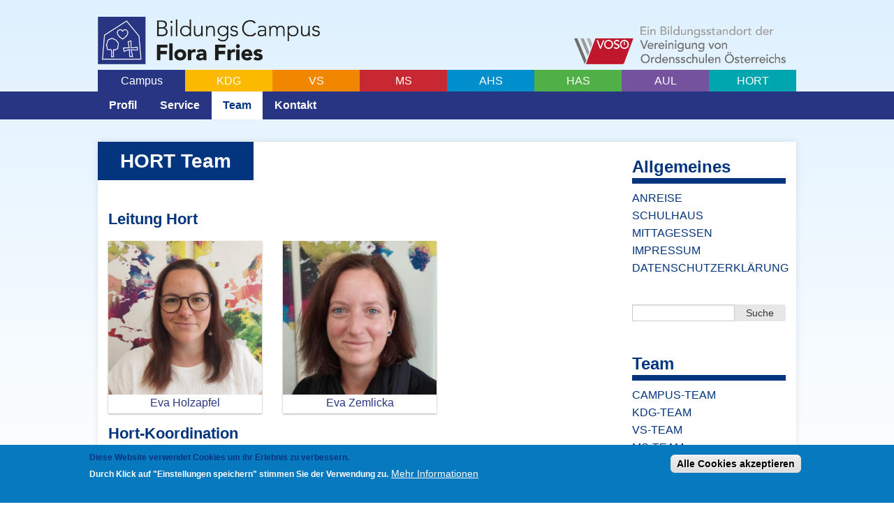

--- FILE ---
content_type: text/html; charset=utf-8
request_url: https://bcfries.at/team-hort
body_size: 9235
content:
<!DOCTYPE html>
<!-- Sorry no IE7 support! -->
<!-- @see http://foundation.zurb.com/docs/index.html#basicHTMLMarkup -->

<!--[if IE 8]><html class="no-js lt-ie9" lang="de" dir="ltr"> <![endif]-->
<!--[if gt IE 8]><!--> <html class="no-js" lang="de" dir="ltr"> <!--<![endif]-->
<head>
  <meta charset="utf-8" />
<meta name="Generator" content="Drupal 7 (http://drupal.org)" />
<link rel="shortcut icon" href="https://bcfries.at/sites/default/files/logo_frg.png" />
<meta name="viewport" content="width=device-width, initial-scale=1.0" />
<meta http-equiv="ImageToolbar" content="false" />
  <title>HORT Team | Leitung Schulzentrum</title>
  <link rel="stylesheet" href="https://bcfries.at/sites/default/files/css/css_kShW4RPmRstZ3SpIC-ZvVGNFVAi0WEMuCnI0ZkYIaFw.css" />
<link rel="stylesheet" href="https://bcfries.at/sites/default/files/css/css_bQlH-jfAMjbVeQu2J67dLtHey_AxkF2j4KsluzBxGfY.css" />
<link rel="stylesheet" href="https://bcfries.at/sites/default/files/css/css_D3H_ioKDDAl8d3Iv7kaiygs3totOfLF5H0PBfJP-JZM.css" />
<style>#sliding-popup.sliding-popup-bottom,#sliding-popup.sliding-popup-bottom .eu-cookie-withdraw-banner,.eu-cookie-withdraw-tab{background:#0779bf;}#sliding-popup.sliding-popup-bottom.eu-cookie-withdraw-wrapper{background:transparent}#sliding-popup .popup-content #popup-text h1,#sliding-popup .popup-content #popup-text h2,#sliding-popup .popup-content #popup-text h3,#sliding-popup .popup-content #popup-text p,#sliding-popup label,#sliding-popup div,.eu-cookie-compliance-secondary-button,.eu-cookie-withdraw-tab{color:#fff !important;}.eu-cookie-withdraw-tab{border-color:#fff;}.eu-cookie-compliance-more-button{color:#fff !important;}
</style>
<link rel="stylesheet" href="https://bcfries.at/sites/default/files/css/css_rhS3CYGZvEhceMqXx5yDQnrkwgbnw-amjAUQdKyiM78.css" />
  <script src="https://bcfries.at/sites/all/modules/jquery_update/replace/jquery/1.12/jquery.js?v=1.12.4"></script>
<script src="https://bcfries.at/misc/jquery-extend-3.4.0.js?v=1.12.4"></script>
<script src="https://bcfries.at/misc/jquery-html-prefilter-3.5.0-backport.js?v=1.12.4"></script>
<script src="https://bcfries.at/misc/jquery.once.js?v=1.2"></script>
<script src="https://bcfries.at/misc/drupal.js?svf8x7"></script>
<script src="https://bcfries.at/sites/all/modules/jquery_update/js/jquery_browser.js?v=0.0.1"></script>
<script src="https://bcfries.at/sites/all/modules/eu_cookie_compliance/js/jquery.cookie-1.4.1.min.js?v=1.4.1"></script>
<script src="https://bcfries.at/sites/all/modules/spamspan/spamspan.js?svf8x7"></script>
<script src="https://bcfries.at/sites/default/files/languages/de_gByBE_YPSffNwN3KBoTH8YBX27Dd5LPwBvk7YGN1kms.js?svf8x7"></script>
<script src="https://bcfries.at/sites/all/modules/stickynav/js/stickynav.js?svf8x7"></script>
<script src="https://bcfries.at/sites/all/modules/custom/wsstuff/js/pdfblank.js?svf8x7"></script>
<script src="https://bcfries.at/sites/all/modules/google_analytics/googleanalytics.js?svf8x7"></script>
<script>(function(i,s,o,g,r,a,m){i["GoogleAnalyticsObject"]=r;i[r]=i[r]||function(){(i[r].q=i[r].q||[]).push(arguments)},i[r].l=1*new Date();a=s.createElement(o),m=s.getElementsByTagName(o)[0];a.async=1;a.src=g;m.parentNode.insertBefore(a,m)})(window,document,"script","https://www.google-analytics.com/analytics.js","ga");ga("create", "UA-88710532-1", {"cookieDomain":"auto"});ga("set", "anonymizeIp", true);ga("send", "pageview");</script>
<script src="https://bcfries.at/sites/all/libraries/superfish/sfsmallscreen.js?svf8x7"></script>
<script src="https://bcfries.at/sites/all/libraries/superfish/supposition.js?svf8x7"></script>
<script src="https://bcfries.at/sites/all/libraries/superfish/superfish.js?svf8x7"></script>
<script src="https://bcfries.at/sites/all/libraries/superfish/supersubs.js?svf8x7"></script>
<script src="https://bcfries.at/sites/all/modules/superfish/superfish.js?svf8x7"></script>
<script src="https://bcfries.at/sites/all/themes/zurb_foundation/js/vendor/modernizr.js?svf8x7"></script>
<script src="https://bcfries.at/sites/all/themes/friesgasse/js/foundation.min.js?svf8x7"></script>
<script src="https://bcfries.at/sites/all/themes/friesgasse/js/app.min.js?svf8x7"></script>
<script src="https://bcfries.at/sites/all/themes/friesgasse/js/_friesgasse.js?svf8x7"></script>
<script>jQuery.extend(Drupal.settings, {"basePath":"\/","pathPrefix":"","setHasJsCookie":0,"ajaxPageState":{"theme":"friesgasse","theme_token":"M3IhCYltyTaTVkJyTmbi2ezhuLwvoiJlFNLc0V7aqqE","js":{"0":1,"sites\/all\/modules\/eu_cookie_compliance\/js\/eu_cookie_compliance.js":1,"sites\/all\/modules\/jquery_update\/replace\/jquery\/1.12\/jquery.js":1,"misc\/jquery-extend-3.4.0.js":1,"misc\/jquery-html-prefilter-3.5.0-backport.js":1,"misc\/jquery.once.js":1,"misc\/drupal.js":1,"sites\/all\/modules\/jquery_update\/js\/jquery_browser.js":1,"sites\/all\/modules\/eu_cookie_compliance\/js\/jquery.cookie-1.4.1.min.js":1,"sites\/all\/modules\/spamspan\/spamspan.js":1,"public:\/\/languages\/de_gByBE_YPSffNwN3KBoTH8YBX27Dd5LPwBvk7YGN1kms.js":1,"sites\/all\/modules\/stickynav\/js\/stickynav.js":1,"sites\/all\/modules\/custom\/wsstuff\/js\/pdfblank.js":1,"sites\/all\/modules\/google_analytics\/googleanalytics.js":1,"1":1,"sites\/all\/libraries\/superfish\/sfsmallscreen.js":1,"sites\/all\/libraries\/superfish\/supposition.js":1,"sites\/all\/libraries\/superfish\/superfish.js":1,"sites\/all\/libraries\/superfish\/supersubs.js":1,"sites\/all\/modules\/superfish\/superfish.js":1,"sites\/all\/themes\/zurb_foundation\/js\/vendor\/modernizr.js":1,"sites\/all\/themes\/friesgasse\/js\/foundation.min.js":1,"sites\/all\/themes\/friesgasse\/js\/app.min.js":1,"sites\/all\/themes\/friesgasse\/js\/_friesgasse.js":1},"css":{"modules\/system\/system.base.css":1,"modules\/system\/system.messages.css":1,"modules\/system\/system.theme.css":1,"modules\/comment\/comment.css":1,"sites\/all\/modules\/date\/date_api\/date.css":1,"sites\/all\/modules\/date\/date_popup\/themes\/datepicker.1.7.css":1,"sites\/all\/modules\/domain\/domain_nav\/domain_nav.css":1,"modules\/field\/theme\/field.css":1,"modules\/node\/node.css":1,"modules\/search\/search.css":1,"sites\/all\/modules\/search_krumo\/search_krumo.css":1,"modules\/user\/user.css":1,"sites\/all\/modules\/views\/css\/views.css":1,"sites\/all\/modules\/ctools\/css\/ctools.css":1,"sites\/all\/modules\/panels\/css\/panels.css":1,"sites\/all\/modules\/stickynav\/css\/stickynav.css":1,"sites\/all\/modules\/eu_cookie_compliance\/css\/eu_cookie_compliance.css":1,"sites\/all\/libraries\/superfish\/css\/superfish.css":1,"sites\/all\/libraries\/superfish\/css\/superfish-smallscreen.css":1,"sites\/all\/libraries\/superfish\/style\/white.css":1,"0":1,"sites\/all\/themes\/friesgasse\/css\/normalize.css":1,"sites\/all\/themes\/friesgasse\/css\/foundation.min.css":1,"sites\/all\/themes\/friesgasse\/css\/friesgasse.css":1,"sites\/all\/themes\/friesgasse\/fonts\/fontastic\/styles.css":1,"sites\/all\/themes\/friesgasse\/css\/menu.css":1,"sites\/all\/themes\/friesgasse\/css\/typo.css":1,"sites\/all\/themes\/friesgasse\/css\/views.css":1,"sites\/all\/themes\/friesgasse\/css\/custom.css":1,"sites\/all\/themes\/friesgasse\/css\/blocks.css":1,"sites\/all\/themes\/friesgasse\/css\/forms.css":1,"sites\/all\/themes\/friesgasse\/css\/subdomains.css":1,"sites\/all\/themes\/friesgasse\/css\/responsive.css":1,"sites\/all\/themes\/friesgasse\/css\/structure.css":1,"sites\/all\/themes\/friesgasse\/css\/colors22.css":1}},"stickynav":{"selector":".l-header"},"eu_cookie_compliance":{"popup_enabled":1,"popup_agreed_enabled":0,"popup_hide_agreed":0,"popup_clicking_confirmation":false,"popup_scrolling_confirmation":false,"popup_html_info":"\u003Cdiv class=\u0022eu-cookie-compliance-banner eu-cookie-compliance-banner-info eu-cookie-compliance-banner--categories\u0022\u003E\n  \u003Cdiv class=\u0022popup-content info\u0022\u003E\n    \u003Cdiv id=\u0022popup-text\u0022\u003E\n      \u003Cdiv class=\u0022mb-3 popup-message\u0022\u003E\u003Cp\u003E\u003Cstrong\u003EDiese Website verwendet Cookies um ihr Erlebnis zu verbessern.\u003C\/strong\u003E\u003C\/p\u003E\u003C\/div\u003E\u003Cp\u003EDurch Klick auf \u0022Einstellungen speichern\u0022 stimmen Sie der Verwendung zu.\u003C\/p\u003E              \u003Cbutton type=\u0022button\u0022 class=\u0022find-more-button eu-cookie-compliance-more-button\u0022\u003EMehr Informationen\u003C\/button\u003E\n          \u003C\/div\u003E\n    \n    \u003Cdiv id=\u0022popup-buttons\u0022 class=\u0022\u0022\u003E\n      \u003Cbutton type=\u0022button\u0022 class=\u0022agree-button eu-cookie-compliance-default-button\u0022\u003EAlle Cookies akzeptieren\u003C\/button\u003E\n              \u003Cbutton type=\u0022button\u0022 class=\u0022eu-cookie-withdraw-button eu-cookie-compliance-hidden\u0022 \u003EZustimmung widerrufen\u003C\/button\u003E\n          \u003C\/div\u003E\n  \u003C\/div\u003E\n\u003C\/div\u003E","use_mobile_message":false,"mobile_popup_html_info":"\u003Cdiv class=\u0022eu-cookie-compliance-banner eu-cookie-compliance-banner-info eu-cookie-compliance-banner--categories\u0022\u003E\n  \u003Cdiv class=\u0022popup-content info\u0022\u003E\n    \u003Cdiv id=\u0022popup-text\u0022\u003E\n      \u003Ch2\u003EWe use cookies on this site to enhance your user experience\u003C\/h2\u003E\u003Cp\u003EBy tapping the Accept button, you agree to us doing so.\u003C\/p\u003E              \u003Cbutton type=\u0022button\u0022 class=\u0022find-more-button eu-cookie-compliance-more-button\u0022\u003EMehr Informationen\u003C\/button\u003E\n          \u003C\/div\u003E\n    \n    \u003Cdiv id=\u0022popup-buttons\u0022 class=\u0022\u0022\u003E\n      \u003Cbutton type=\u0022button\u0022 class=\u0022agree-button eu-cookie-compliance-default-button\u0022\u003EAlle Cookies akzeptieren\u003C\/button\u003E\n              \u003Cbutton type=\u0022button\u0022 class=\u0022eu-cookie-withdraw-button eu-cookie-compliance-hidden\u0022 \u003EZustimmung widerrufen\u003C\/button\u003E\n          \u003C\/div\u003E\n  \u003C\/div\u003E\n\u003C\/div\u003E\n","mobile_breakpoint":"768","popup_html_agreed":"\u003Cdiv\u003E\n  \u003Cdiv class=\u0022popup-content agreed\u0022\u003E\n    \u003Cdiv id=\u0022popup-text\u0022\u003E\n      \u003Ch2\u003EDanke, dass Sie unsere Cookies akzeptieren\u003C\/h2\u003E    \u003C\/div\u003E\n    \u003Cdiv id=\u0022popup-buttons\u0022\u003E\n      \u003Cbutton type=\u0022button\u0022 class=\u0022hide-popup-button eu-cookie-compliance-hide-button\u0022\u003EAusblenden\u003C\/button\u003E\n              \u003Cbutton type=\u0022button\u0022 class=\u0022find-more-button eu-cookie-compliance-more-button-thank-you\u0022 \u003EMehr Informationen\u003C\/button\u003E\n          \u003C\/div\u003E\n  \u003C\/div\u003E\n\u003C\/div\u003E","popup_use_bare_css":false,"popup_height":"auto","popup_width":"100%","popup_delay":1000,"popup_link":"\/datenschutzerklaerung","popup_link_new_window":1,"popup_position":null,"fixed_top_position":1,"popup_language":"de","store_consent":true,"better_support_for_screen_readers":0,"reload_page":0,"domain":"","domain_all_sites":0,"popup_eu_only_js":0,"cookie_lifetime":"100","cookie_session":false,"disagree_do_not_show_popup":0,"method":"categories","whitelisted_cookies":"","withdraw_markup":"\u003Cbutton type=\u0022button\u0022 class=\u0022eu-cookie-withdraw-tab\u0022\u003EPrivatsph\u00e4reneinstellungen\u003C\/button\u003E\n\u003Cdiv class=\u0022eu-cookie-withdraw-banner\u0022\u003E\n  \u003Cdiv class=\u0022popup-content info\u0022\u003E\n    \u003Cdiv id=\u0022popup-text\u0022\u003E\n      \u003Cdiv class=\u0022mb-3 popup-message\u0022\u003E\u003Cp\u003E\u003Cstrong\u003EDiese Website verwendet Cookies um ihr Erlebnis zu verbessern.\u003C\/strong\u003E\u003C\/p\u003E\u003C\/div\u003E\u003Cp\u003ESie haben der Verwendung zugestimmt.\u003C\/p\u003E    \u003C\/div\u003E\n    \u003Cdiv id=\u0022popup-buttons\u0022\u003E\n      \u003Cbutton type=\u0022button\u0022 class=\u0022eu-cookie-withdraw-button\u0022\u003EZustimmung widerrufen\u003C\/button\u003E\n    \u003C\/div\u003E\n  \u003C\/div\u003E\n\u003C\/div\u003E\n","withdraw_enabled":false,"withdraw_button_on_info_popup":0,"cookie_categories":[],"enable_save_preferences_button":1,"fix_first_cookie_category":1,"select_all_categories_by_default":0,"cookie_name":""},"googleanalytics":{"trackOutbound":1,"trackMailto":1,"trackDownload":1,"trackDownloadExtensions":"7z|aac|arc|arj|asf|asx|avi|bin|csv|doc(x|m)?|dot(x|m)?|exe|flv|gif|gz|gzip|hqx|jar|jpe?g|js|mp(2|3|4|e?g)|mov(ie)?|msi|msp|pdf|phps|png|ppt(x|m)?|pot(x|m)?|pps(x|m)?|ppam|sld(x|m)?|thmx|qtm?|ra(m|r)?|sea|sit|tar|tgz|torrent|txt|wav|wma|wmv|wpd|xls(x|m|b)?|xlt(x|m)|xlam|xml|z|zip"},"superfish":{"6":{"id":"6","sf":{"animation":{"opacity":"show","height":"show"},"speed":"fast","autoArrows":false,"dropShadows":false,"disableHI":true},"plugins":{"smallscreen":{"mode":"window_width","breakpointUnit":"px","accordionButton":"2","expandText":"Aufklappen","collapseText":"Zusammenklappen","title":"LSZ"},"supposition":true,"supersubs":true}}},"urlIsAjaxTrusted":{"\/team-hort":true}});</script>
  

<!--  <link href="https://file.myfontastic.com/whBF6mdAEcaaBBzigNDJYW/icons.css" rel="stylesheet"> -->
  <!--[if lt IE 9]>
		<script src="http://html5shiv.googlecode.com/svn/trunk/html5.js"></script>
	<![endif]-->
</head>
<body class="html not-front not-logged-in one-sidebar sidebar-second page-team-hort -current-domainmachine-name i18n-de lang-de section-team-hort views-page" >
  <div class="skip-link">
    <a href="#main-content" class="element-invisible element-focusable">Direkt zum Inhalt</a>
  </div>
    <!--.page -->
<div role="document" class="page">


  <!--.l-header -->
  <header role="banner" class="l-header">

    

    


    <!-- Title, slogan and menu -->
          <section class="row ">


        
        
      </section>
        <!-- End title, slogan and menu -->



          <!--.l-header-region -->
      <section class="l-header-region row">
        <div class="columns medium-4 header-left">
            <section class="block block-block block-block-13">
  
      
    <img src="/sites/default/files/logos/FF_Campus_rgb.png" />  
  </section>
		<a href="https://www.schulefriesgasse.ac.at" id="logo" rel="home" title="Leitung Schulzentrum Friesgasse"><img typeof="foaf:Image" src="https://www.schulefriesgasse.ac.at/sites/default/files/logo_frg.png" alt="Leitung Schulzentrum logo" /></a>        </div>
        <div class="columns medium-4 medium-offset-4 header-right">
            <section class="block block-block block-block-10">
  
      
    <a href="https://www.ordensschulen.at/" target="_blank">
<img src="/sites/default/files/voso_logo_vektor.png" width="748" height="104" alt="Vereinigung von Ordensschulen Österreichs"/>
</a>  
  </section>        </div>
      </section>
      <!--/.l-header-region -->
        
    <section class="middle-header school-switcher row">
        <div class="columns header medium-12">
            <section class="block block-menu inline-list text-right block-menu-menu-schoolswitcher">
  
      
    <ul class="menu"><li class="first leaf color-lsz"><a href="https://bcfries.at/" title="Leitung Schulzentrum" class="color-lsz">Campus</a></li>
<li class="leaf color-kdg"><a href="https://kdg.bcfries.at" title="Kindergarten" class="color-kdg">KDG</a></li>
<li class="leaf color-vs"><a href="https://vs.bcfries.at" title="Volksschule" class="color-vs">VS</a></li>
<li class="leaf color-nms"><a href="https://ms.bcfries.at" title="Mittelschule" id="color-nms" class="color-nms">MS</a></li>
<li class="leaf color-ahs"><a href="https://ahs.bcfries.at" title="Allgemeinbildende Höhere Schule" class="color-ahs">AHS</a></li>
<li class="leaf color-has"><a href="https://has-aul.bcfries.at" title="Handelsschule" class="color-has" style="color-has">HAS</a></li>
<li class="leaf color-aul"><a href="https://has-aul.bcfries.at/?sd=aul" title="Handelsschule Aufbaulehrgang" class="color-aul">AUL</a></li>
<li class="last leaf color-hort"><a href="https://hort.bcfries.at" title="Hort" class="color-hort">HORT</a></li>
</ul>  
  </section>        </div>
    </section>


          <!--.l-header-region -->
      <section class="bottom-header-wrapper">
	      <div class="row">
        <div class="columns">
            <section class="block block-superfish block-superfish-6">
  
      
    <ul  id="superfish-6" class="menu sf-menu sf-menu-leitung-schulzentrum sf-horizontal sf-style-white sf-total-items-4 sf-parent-items-3 sf-single-items-1 main-menu"><li id="menu-777-6" class="first odd sf-item-1 sf-depth-1 main-menu-li sf-total-children-9 sf-parent-children-1 sf-single-children-8 menuparent"><a class="sf-depth-1 main-menu-a menuparent nolink" tabindex="0">Profil</a><ul><li id="menu-783-6" class="first odd sf-item-1 sf-depth-2 main-menu-li sf-no-children"><a href="/kurzbeschreibung" class="sf-depth-2 main-menu-a">Kurzbeschreibung</a></li><li id="menu-779-6" class="middle even sf-item-2 sf-depth-2 main-menu-li sf-no-children"><a href="/schulpastoral-am-bildungscampus-flora-fries" class="sf-depth-2 main-menu-a">Schulpastoral</a></li><li id="menu-1795-6" class="middle odd sf-item-3 sf-depth-2 main-menu-li sf-no-children"><a href="/schulerhalter" class="sf-depth-2 main-menu-a">Schulerhalter</a></li><li id="menu-785-6" class="middle even sf-item-4 sf-depth-2 main-menu-li sf-no-children"><a href="/geschichte-der-privatschule-friesgasse" class="sf-depth-2 main-menu-a">Geschichte</a></li><li id="menu-780-6" class="middle odd sf-item-5 sf-depth-2 main-menu-li sf-no-children"><a href="/vision-mission-values" class="sf-depth-2 main-menu-a">vision-mission-values</a></li><li id="menu-782-6" class="middle even sf-item-6 sf-depth-2 main-menu-li sf-no-children"><a href="/schulhaus" class="sf-depth-2 main-menu-a">Schulhaus</a></li><li id="menu-1113-6" class="middle odd sf-item-7 sf-depth-2 main-menu-li sf-total-children-1 sf-parent-children-0 sf-single-children-1 menuparent"><a href="/flora-fries-forum" class="sf-depth-2 main-menu-a menuparent">Flora Fries Forum</a><ul><li id="menu-1216-6" class="firstandlast odd sf-item-1 sf-depth-3 main-menu-li sf-no-children"><a href="/veranstaltungen" class="sf-depth-3 main-menu-a">Veranstaltungen</a></li></ul></li><li id="menu-1356-6" class="middle even sf-item-8 sf-depth-2 main-menu-li sf-no-children"><a href="/sozialprojekt-2425" class="sf-depth-2 main-menu-a">Sozialprojekt</a></li><li id="menu-1944-6" class="last odd sf-item-9 sf-depth-2 main-menu-li sf-no-children"><a href="/praeventionskonzept" class="sf-depth-2 main-menu-a">Präventionskonzept</a></li></ul></li><li id="menu-778-6" class="middle even sf-item-2 sf-depth-1 main-menu-li sf-total-children-10 sf-parent-children-2 sf-single-children-8 menuparent"><a class="sf-depth-1 main-menu-a menuparent nolink" tabindex="0">Service</a><ul><li id="menu-787-6" class="first odd sf-item-1 sf-depth-2 main-menu-li sf-no-children"><a href="/termine" title="" class="sf-depth-2 main-menu-a">Termine</a></li><li id="menu-788-6" class="middle even sf-item-2 sf-depth-2 main-menu-li sf-no-children"><a href="/news" class="sf-depth-2 main-menu-a">Aktuelles</a></li><li id="menu-1118-6" class="middle odd sf-item-3 sf-depth-2 main-menu-li sf-no-children"><a href="/turnsaalvermietung-0" class="sf-depth-2 main-menu-a">Turnsaalvermietung</a></li><li id="menu-789-6" class="middle even sf-item-4 sf-depth-2 main-menu-li sf-no-children"><a href="/absolventenverein-lsz" class="sf-depth-2 main-menu-a">Alumni</a></li><li id="menu-790-6" class="middle odd sf-item-5 sf-depth-2 main-menu-li sf-total-children-1 sf-parent-children-0 sf-single-children-1 menuparent"><a href="/schularztin-dr-tanja-pollach" class="sf-depth-2 main-menu-a menuparent">Schulärztin</a><ul><li id="menu-1114-6" class="firstandlast odd sf-item-1 sf-depth-3 main-menu-li sf-no-children"><a href="/sprechstunden-und-kontakt" class="sf-depth-3 main-menu-a">Sprechstunden, Kontakt</a></li></ul></li><li id="menu-791-6" class="middle even sf-item-6 sf-depth-2 main-menu-li sf-total-children-1 sf-parent-children-0 sf-single-children-1 menuparent"><a href="/psychologin-lsz" class="sf-depth-2 main-menu-a menuparent">Psychologin</a><ul><li id="menu-1117-6" class="firstandlast odd sf-item-1 sf-depth-3 main-menu-li sf-no-children"><a href="/kontakt-und-sprechstunden" class="sf-depth-3 main-menu-a">Kontakt und Sprechstunden</a></li></ul></li><li id="menu-793-6" class="middle odd sf-item-7 sf-depth-2 main-menu-li sf-no-children"><a href="/offnungszeiten" class="sf-depth-2 main-menu-a">Öffnungszeiten</a></li><li id="menu-1745-6" class="middle even sf-item-8 sf-depth-2 main-menu-li sf-no-children"><a href="/info-datenschutz-ergaenzung-zum-schulvertrag" class="sf-depth-2 main-menu-a">Info Datenschutz (Schulvertrag)</a></li><li id="menu-1762-6" class="middle odd sf-item-9 sf-depth-2 main-menu-li sf-no-children"><a href="/ergaenzung-zur-privaten-schuelerinnen-unfallversicherung" class="sf-depth-2 main-menu-a">Info Datenschutz</a></li><li id="menu-2058-6" class="last even sf-item-10 sf-depth-2 main-menu-li sf-no-children"><a href="/zahlung-schulgeld-iban-sepaformular" target="_blank" class="sf-depth-2 main-menu-a">Schulgeld IBAN </a></li></ul></li><li id="menu-776-6" class="active-trail middle odd sf-item-3 sf-depth-1 main-menu-li sf-total-children-11 sf-parent-children-1 sf-single-children-10 menuparent"><a class="sf-depth-1 main-menu-a menuparent nolink" tabindex="0">Team</a><ul><li id="menu-1367-6" class="first odd sf-item-1 sf-depth-2 main-menu-li sf-no-children"><a href="/unser-team" class="sf-depth-2 main-menu-a">Campus-Team</a></li><li id="menu-1383-6" class="middle even sf-item-2 sf-depth-2 main-menu-li sf-no-children"><a href="/team-kdg" class="sf-depth-2 main-menu-a">KDG-Team</a></li><li id="menu-1483-6" class="middle odd sf-item-3 sf-depth-2 main-menu-li sf-no-children"><a href="/team-der-volksschule" class="sf-depth-2 main-menu-a">VS-Team</a></li><li id="menu-1940-6" class="middle even sf-item-4 sf-depth-2 main-menu-li sf-no-children"><a href="/ms-team" class="sf-depth-2 main-menu-a">MS-Team</a></li><li id="menu-1386-6" class="middle odd sf-item-5 sf-depth-2 main-menu-li sf-no-children"><a href="/team-ahs" class="sf-depth-2 main-menu-a">AHS-Team</a></li><li id="menu-1382-6" class="active-trail middle even sf-item-6 sf-depth-2 main-menu-li sf-no-children"><a href="/team-hort" class="sf-depth-2 main-menu-a active">Hort-Team</a></li><li id="menu-1366-6" class="middle odd sf-item-7 sf-depth-2 main-menu-li sf-no-children"><a href="/hasaul-team" class="sf-depth-2 main-menu-a">HAS/AUL-Team</a></li><li id="menu-1358-6" class="middle even sf-item-8 sf-depth-2 main-menu-li sf-no-children"><a href="/schulpforte-telefonzentrale" class="sf-depth-2 main-menu-a">Schulpforte / Telefonzentrale</a></li><li id="menu-1365-6" class="middle odd sf-item-9 sf-depth-2 main-menu-li sf-total-children-1 sf-parent-children-1 sf-single-children-0 menuparent"><a href="/kueche-0" class="sf-depth-2 main-menu-a menuparent">Küche</a><ul><li id="menu-792-6" class="firstandlast odd sf-item-1 sf-depth-3 main-menu-li sf-total-children-2 sf-parent-children-0 sf-single-children-2 menuparent"><a href="/schulkuche" class="sf-depth-3 main-menu-a menuparent">Schulküche</a><ul><li id="menu-1784-6" class="first odd sf-item-1 sf-depth-4 main-menu-li sf-no-children"><a href="/mittagessen" class="sf-depth-4 main-menu-a">Mittagessen</a></li><li id="menu-1251-6" class="last even sf-item-2 sf-depth-4 main-menu-li sf-no-children"><a href="/speisesaal" class="sf-depth-4 main-menu-a">Speisesaal</a></li></ul></li></ul></li><li id="menu-1364-6" class="middle even sf-item-10 sf-depth-2 main-menu-li sf-no-children"><a href="/gebaeudereinigung" class="sf-depth-2 main-menu-a">Gebäudereinigung</a></li><li id="menu-1357-6" class="last odd sf-item-11 sf-depth-2 main-menu-li sf-no-children"><a href="/haustechnik" class="sf-depth-2 main-menu-a">Haustechnik</a></li></ul></li><li id="menu-796-6" class="last even sf-item-4 sf-depth-1 main-menu-li sf-no-children"><a href="/kontakt" class="sf-depth-1 main-menu-a">Kontakt</a></li></ul>  
  </section>        </div>
	      </div>
      </section>
      <!--/.l-header-region -->
    

    

  </header>
  <!--/.l-header -->

  
  
  
  <!--.l-main -->
  <main role="main" class="row l-main">
    <!-- .l-main region -->
    <div class="medium-9 main columns">
      
      <a id="main-content"></a>

      
                      <h1 id="page-title" class="title">HORT Team</h1>
              
                            
      
        
      
    <div class="view view-team-members-all-schools view-id-team_members_all_schools view-display-id-page_5 row equalize view-team-members view-dom-id-9609760e532b64a9f556c3281e712523">
        
  
  
      <div class="view-content">
        <h3>Leitung Hort</h3>
  <div class="views-row views-row-1 column small-12 medium-4">
    <div class="inner">
  
          <div class="person-image"><img typeof="foaf:Image" src="https://bcfries.at/sites/default/files/styles/square_500/public/person/eva_holzapfel_hp_0.jpg?itok=u1p2u0RY" width="500" height="500" alt="" /></div>    
          <div class="person-name">Eva Holzapfel</div>  </div>  </div>
  <div class="views-row views-row-2 column small-12 medium-4">
    <div class="inner">
  
          <div class="person-image"><img typeof="foaf:Image" src="https://bcfries.at/sites/default/files/styles/square_500/public/person/eva_zemlicka_hp.jpg?itok=7Gl4Pjwk&amp;c=2c6a6d4bf5ea0541ad270aff2898b477" width="500" height="500" alt="" /></div>    
          <div class="person-name">Eva Zemlicka</div>  </div>  </div>
  <h3>Hort-Koordination</h3>
  <div class="views-row views-row-1 column small-12 medium-4">
    <div class="inner">
  
          <div class="person-image"><img typeof="foaf:Image" src="https://bcfries.at/sites/default/files/styles/square_500/public/person/sabine_herndlhofer_hp.jpg?itok=wxdpFqzO&amp;c=05810cb8545527ffc6324d5adc141fe7" width="500" height="500" alt="" /></div>    
          <div class="person-name">Sabine Herndlhofer</div>  </div>  </div>
  <div class="views-row views-row-2 column small-12 medium-4">
    <div class="inner">
  
          <div class="person-image"><img typeof="foaf:Image" src="https://bcfries.at/sites/default/files/styles/square_500/public/person/sabine_stingelin_hp.jpg?itok=SfOtgcEe&amp;c=df3b79a5c4335919c8aaf899fa649786" width="500" height="500" alt="" /></div>    
          <div class="person-name">Sabine Stingelin </div>  </div>  </div>
  <h3>LUX Team</h3>
  <div class="views-row views-row-1 column small-12 medium-4">
    <div class="inner">
  
          <div class="person-image"><img typeof="foaf:Image" src="https://bcfries.at/sites/default/files/styles/square_500/public/person/kerstin_barszczowski_hp.jpg?itok=qUBbx6fT&amp;c=1573e12388f8603f3e3881ab9060dc56" width="500" height="500" alt="" /></div>    
          <div class="person-name">Kerstin Barszczowski</div>  </div>  </div>
  <div class="views-row views-row-2 column small-12 medium-4">
    <div class="inner">
  
          <div class="person-image"><img typeof="foaf:Image" src="https://bcfries.at/sites/default/files/styles/square_500/public/person/christina_fuchs_hp.jpg?itok=64R34gGB&amp;c=4b34dca8ad10878ce8731965ac4f1352" width="500" height="500" alt="" /></div>    
          <div class="person-name">Christina Fuchs (Karenz)</div>  </div>  </div>
  <div class="views-row views-row-3 column small-12 medium-4">
    <div class="inner">
  
          <div class="person-image"><img typeof="foaf:Image" src="https://bcfries.at/sites/default/files/styles/square_500/public/person/david_hallach_hp.jpg?itok=TMh6qYXe" width="500" height="500" alt="" /></div>    
          <div class="person-name">David Hallach</div>  </div>  </div>
  <div class="views-row views-row-4 column small-12 medium-4">
    <div class="inner">
  
          <div class="person-image"><img typeof="foaf:Image" src="https://bcfries.at/sites/default/files/styles/square_500/public/person/katharina_hallach_hp.jpg?itok=s4BhIdlY" width="500" height="500" alt="" /></div>    
          <div class="person-name">Katharina Hallach</div>  </div>  </div>
  <div class="views-row views-row-5 column small-12 medium-4">
    <div class="inner">
  
          <div class="person-image"><img typeof="foaf:Image" src="https://bcfries.at/sites/default/files/styles/square_500/public/person/sabine_herndlhofer_hp.jpg?itok=wxdpFqzO&amp;c=05810cb8545527ffc6324d5adc141fe7" width="500" height="500" alt="" /></div>    
          <div class="person-name">Sabine Herndlhofer</div>  </div>  </div>
  <div class="views-row views-row-6 column small-12 medium-4">
    <div class="inner">
  
          <div class="person-image"><img typeof="foaf:Image" src="https://bcfries.at/sites/default/files/styles/square_500/public/person/eva_holzapfel_hp_0.jpg?itok=u1p2u0RY" width="500" height="500" alt="" /></div>    
          <div class="person-name">Eva Holzapfel</div>  </div>  </div>
  <div class="views-row views-row-7 column small-12 medium-4">
    <div class="inner">
  
          <div class="person-image"><img typeof="foaf:Image" src="https://bcfries.at/sites/default/files/styles/square_500/public/person/stefan_lenzeder_hp.jpg?itok=ci66uwrz&amp;c=6fab87aa94a5ba1aab477bfd0700b6b1" width="500" height="500" alt="" /></div>    
          <div class="person-name">Stefan Lenzeder</div>  </div>  </div>
  <div class="views-row views-row-8 column small-12 medium-4">
    <div class="inner">
  
          <div class="person-image"><img typeof="foaf:Image" src="https://bcfries.at/sites/default/files/styles/square_500/public/person/huda_masoud_hp.jpg?itok=h_RM05lG" width="500" height="500" alt="" /></div>    
          <div class="person-name">Huda Masoud</div>  </div>  </div>
  <div class="views-row views-row-9 column small-12 medium-4">
    <div class="inner">
  
          <div class="person-image"><img typeof="foaf:Image" src="https://bcfries.at/sites/default/files/styles/square_500/public/person/habeeb_opeyemi_2.jpg?itok=bBF4z2YG" width="500" height="500" alt="" /></div>    
          <div class="person-name">Habeeb Opeyemi</div>  </div>  </div>
  <div class="views-row views-row-10 column small-12 medium-4">
    <div class="inner">
  
          <div class="person-image"><img typeof="foaf:Image" src="https://bcfries.at/sites/default/files/styles/square_500/public/person/ina_pultar_hp_0.jpg?itok=51uWT_Ta" width="500" height="500" alt="" /></div>    
          <div class="person-name">Ina Pultar</div>  </div>  </div>
  <div class="views-row views-row-11 column small-12 medium-4">
    <div class="inner">
  
          <div class="person-image"><img typeof="foaf:Image" src="https://bcfries.at/sites/default/files/styles/square_500/public/person/valeriia_udodova_hp.jpg?itok=o2N_nCRI" width="500" height="500" alt="" /></div>    
          <div class="person-name">Valeriia Udodova</div>  </div>  </div>
  <div class="views-row views-row-12 column small-12 medium-4">
    <div class="inner">
  
          <div class="person-image"><img typeof="foaf:Image" src="https://bcfries.at/sites/default/files/styles/square_500/public/person/jaro_work_hp.jpg?itok=uszVRk3l" width="500" height="500" alt="" /></div>    
          <div class="person-name">Jaroslava Work</div>  </div>  </div>
  <h3>PAX Team</h3>
  <div class="views-row views-row-1 column small-12 medium-4">
    <div class="inner">
  
          <div class="person-image"><img typeof="foaf:Image" src="https://bcfries.at/sites/default/files/styles/square_500/public/person/petra_czerny_hp.jpg?itok=Gx1LW2vq&amp;c=95731b66dc525b525d53c5b4dbdcdc56" width="500" height="500" alt="" /></div>    
          <div class="person-name">Petra Czerny</div>  </div>  </div>
  <div class="views-row views-row-2 column small-12 medium-4">
    <div class="inner">
  
          <div class="person-image"><img typeof="foaf:Image" src="https://bcfries.at/sites/default/files/styles/square_500/public/person/lisa_fidi_hp_0.jpg?itok=mdmJ5DhK" width="500" height="500" alt="" /></div>    
          <div class="person-name">Lisa Fidi</div>  </div>  </div>
  <div class="views-row views-row-3 column small-12 medium-4">
    <div class="inner">
  
          <div class="person-image"><img typeof="foaf:Image" src="https://bcfries.at/sites/default/files/styles/square_500/public/person/ralf_hanetseder.jpg?itok=w9F5zb7C" width="500" height="500" alt="" /></div>    
          <div class="person-name">Ralf Hanetseder</div>  </div>  </div>
  <div class="views-row views-row-4 column small-12 medium-4">
    <div class="inner">
  
          <div class="person-image"><img typeof="foaf:Image" src="https://bcfries.at/sites/default/files/styles/square_500/public/person/karolina_hanuszek_hp.jpg?itok=UH_tMzvk" width="500" height="500" alt="" /></div>    
          <div class="person-name">Karolina Hanuszek</div>  </div>  </div>
  <div class="views-row views-row-5 column small-12 medium-4">
    <div class="inner">
  
          <div class="person-image"><img typeof="foaf:Image" src="https://bcfries.at/sites/default/files/styles/square_500/public/person/melanie_kaiser_hp.jpg?itok=BYv4lq_y&amp;c=bb670cadc7e34a79680c998ca9d40362" width="500" height="500" alt="" /></div>    
          <div class="person-name">Melanie Kaiser (Karenz)</div>  </div>  </div>
  <div class="views-row views-row-6 column small-12 medium-4">
    <div class="inner">
  
          <div class="person-image"><img typeof="foaf:Image" src="https://bcfries.at/sites/default/files/styles/square_500/public/person/sabine_stingelin_hp.jpg?itok=SfOtgcEe&amp;c=df3b79a5c4335919c8aaf899fa649786" width="500" height="500" alt="" /></div>    
          <div class="person-name">Sabine Stingelin </div>  </div>  </div>
  <div class="views-row views-row-7 column small-12 medium-4">
    <div class="inner">
  
          <div class="person-image"><img typeof="foaf:Image" src="https://bcfries.at/sites/default/files/styles/square_500/public/person/eva_zemlicka_hp.jpg?itok=7Gl4Pjwk&amp;c=2c6a6d4bf5ea0541ad270aff2898b477" width="500" height="500" alt="" /></div>    
          <div class="person-name">Eva Zemlicka</div>  </div>  </div>
    </div>
  
  
  
  
  
  
</div>  
      </div>
    <!--/.l-main region -->

    
          <aside role="complementary" class="medium-3 sidebar-second columns sidebar">
          <section class="block block-menu-block block-menu-block-10 block-even clearfix">
  
        <h2 class="block-title">Allgemeines</h2>
    
    <div class="menu-block-wrapper menu-block-10 menu-name-menu-schulzentrum parent-mlid-0 menu-level-1">
  <ul class="menu"><li class="first leaf menu-mlid-652"><a href="/anreise">Anreise</a></li>
<li class="leaf menu-mlid-653"><a href="/schulhaus">Schulhaus</a></li>
<li class="leaf menu-mlid-654"><a href="/mittagessen">Mittagessen</a></li>
<li class="leaf menu-mlid-649"><a href="/impressum">Impressum</a></li>
<li class="last leaf menu-mlid-1748"><a href="/datenschutzerklaerung">Datenschutzerklärung</a></li>
</ul></div>
  
  </section><section class="block block-search block-search-form block-odd clearfix">
  
      
    <form action="/team-hort" method="post" id="search-block-form" accept-charset="UTF-8"><div><div class="container-inline">
      <h2 class="element-invisible">Suchformular</h2>
    <div class="row collapse"><div class="small-8 columns"><div class="form-item form-type-textfield form-item-search-block-form">
  <label class="element-invisible" for="edit-search-block-form--2">Suche </label>
 <input title="Geben Sie die Begriffe ein, nach denen Sie suchen." type="text" id="edit-search-block-form--2" name="search_block_form" value="" size="15" maxlength="128" class="form-text" />
</div>
</div><div class="small-4 columns"><button class="secondary button radius postfix expand form-submit" id="edit-submit" name="op" value="Suche" type="submit">Suche</button>
</div></div><input type="hidden" name="form_build_id" value="form-fRBi2TCtAmun3LqO4NhG5hSWC0d-TBWDOPmPvvG2gFg" />
<input type="hidden" name="form_id" value="search_block_form" />
</div>
</div></form>  
  </section><section class="block block-menu-block block-menu-block-9 block-even clearfix">
  
        <h2 class="block-title">Team</h2>
    
    <div class="menu-block-wrapper menu-block-9 menu-name-menu-leitung-schulzentrum parent-mlid-0 menu-level-2">
  <ul class="menu"><li class="first leaf menu-mlid-1367"><a href="/unser-team">Campus-Team</a></li>
<li class="leaf menu-mlid-1383"><a href="/team-kdg">KDG-Team</a></li>
<li class="leaf menu-mlid-1483"><a href="/team-der-volksschule">VS-Team</a></li>
<li class="leaf menu-mlid-1940"><a href="/ms-team">MS-Team</a></li>
<li class="leaf menu-mlid-1386"><a href="/team-ahs">AHS-Team</a></li>
<li class="leaf active-trail active menu-mlid-1382"><a href="/team-hort" class="active-trail active">Hort-Team</a></li>
<li class="leaf menu-mlid-1366"><a href="/hasaul-team">HAS/AUL-Team</a></li>
<li class="leaf menu-mlid-1358"><a href="/schulpforte-telefonzentrale">Schulpforte / Telefonzentrale</a></li>
<li class="collapsed menu-mlid-1365"><a href="/kueche-0">Küche</a></li>
<li class="leaf menu-mlid-1364"><a href="/gebaeudereinigung">Gebäudereinigung</a></li>
<li class="last leaf menu-mlid-1357"><a href="/haustechnik">Haustechnik</a></li>
</ul></div>
  
  </section>      </aside>
      </main>
  <!--/.l-main -->

  

  <!--.l-footer -->

    	  <div class="fullwidth ribbon">
          <section class="block block-block fullwidth-ribbon block-block-1">
  
      
    <p>Paz -  Мир - Pace - Peace - Friede - Fred - Paix - Kedamaian - Peace - 平和 - Fandriampahalemana - Kali - Friede - Peace - lintad - Ειρήνη - Pace - শান্তি - Friede - Friðr - Peace - Тынчтык - Paxe - عسلامة - Peace - Friede - Mbwɛ -´né  - Ϩιρηνη - Dodolimdag - শান্তি - Heddwch - शांति - Gutpela - taim - Chibanda - Pakajan - Hacaña - Erray</p>  
  </section>	  </div>
	  



      <!--.footer-columns -->
    <section class="row l-footer-columns">
              <div class="footer-first medium-3 columns">
            <section class="block block-menu block-menu-menu-schoolswitcher-footer">
  
        <h2 class="block-title">Bildungscampus Flora Fries</h2>
    
    <ul class="menu"><li class="first leaf"><a href="http://bcfries.at">Campus</a></li>
<li class="leaf"><a href="http://kdg.bcfries.at">Kindergarten</a></li>
<li class="leaf"><a href="http://vs.bcfries.at">Volksschule</a></li>
<li class="leaf"><a href="http://ms.bcfries.at">Mittelschule</a></li>
<li class="leaf"><a href="http://ahs.bcfries.at">Allgemeinbildende Höhere Schule</a></li>
<li class="leaf"><a href="http://has-aul.bcfries.at/">Handelsschule/HAK Aufbaulehrgang</a></li>
<li class="last leaf"><a href="http://hort.bcfries.at">Hort</a></li>
</ul>  
  </section>        </div>
                    <div class="footer-second medium-3 columns">
            <section class="block block-menu block-menu-menu-schulzentrum">
  
        <h2 class="block-title">Allgemeines</h2>
    
    <ul class="menu"><li class="first leaf"><a href="/anreise">Anreise</a></li>
<li class="leaf"><a href="/schulhaus">Schulhaus</a></li>
<li class="leaf"><a href="/mittagessen">Mittagessen</a></li>
<li class="leaf"><a href="/impressum">Impressum</a></li>
<li class="last leaf"><a href="/datenschutzerklaerung">Datenschutzerklärung</a></li>
</ul>  
  </section><section class="block block-block block-block-3">
  
        <h2 class="block-title">Social Media</h2>
    
    <p><a href="https://www.facebook.com/has.aul.flora.fries" target="_blank">HAS / AUL on Facebook</a><br /> <a href="https://www.instagram.com/has.aul.flora.fries" target="_blank">HAS / AUL on Instagram</a><br /> <a href="https://www.facebook.com/ahsfriesgasse/" target="_blank">AHS on Facebook</a> <a href="https://www.facebook.com/AbsolventInnenvereinFriesgasse/" target="_blank"><br /></a><a href="https://www.instagram.com/ahs.flora.fries?igsh=OGQ5ZDc2ODk2ZA==" target="_blank">AHS on Instagram</a></p>
  
  </section>        </div>
                    <div class="footer-third medium-3 columns">
            <section class="block block-block block-block-4">
  
        <h2 class="block-title">Bildungscampus Flora Fries</h2>
    
    <p>Bildungscampus Flora Fries<br /> Friesgasse 4<br />1150 Wien<br /><span class="copy"><span style="font-size: small;"><br />Tel: +43 1 893 65 50 - 0<br /> Fax: +43 1 893 65 50 - 55<br /> </span></span></p>
  
  </section>        </div>
                    <div class="footer-fourth medium-3 columns">
            <section class="block block-block block-block-2">
  
        <h2 class="block-title">Finden</h2>
    
    <p><iframe style="border: 0;" src="https://www.google.com/maps/embed?pb=!1m18!1m12!1m3!1d706.5369447006367!2d16.333288417258675!3d48.19054645537549!2m3!1f0!2f0!3f0!3m2!1i1024!2i768!4f13.1!3m3!1m2!1s0x476da81ec9890af5%3A0x655a54201816611d!2sFriesgasse+4%2C+1150+Wien!5e0!3m2!1sen!2sat!4v1465463168987" width="100%" height="200" frameborder="0"></iframe></p>  
  </section>        </div>
          </section>
    <!--/.footer-columns-->
  


  <footer class="l-footer panel " role="contentinfo">
	  <div class="row">
    
          <div class="copyright columns">
        &copy; 2026 Schulzentrum Friesgasse. All rights reserved. <a href="http://www.webshapers.cc" target="_blank">Drupal Website by webshapers.cc</a>
      </div>
    	  </div>
  </footer>
  <!--/.l-footer -->

  </div>
<!--/.page -->
  <script>var eu_cookie_compliance_cookie_name = "";</script>
<script src="https://bcfries.at/sites/all/modules/eu_cookie_compliance/js/eu_cookie_compliance.js?svf8x7"></script>
    <script>
    (function ($, Drupal, window, document, undefined) {
      $(document).foundation();
    })(jQuery, Drupal, this, this.document);
  </script>
</body>
</html>


--- FILE ---
content_type: application/javascript
request_url: https://bcfries.at/sites/all/themes/friesgasse/js/_friesgasse.js?svf8x7
body_size: 992
content:
/* Implement custom javascript here */


(function($) {



	$.noConflict();
	
	$(document).ready(function (){


		$('.view.equalize .view-content').attr('data-equalizer','1');
		$('.view.equalize .views-row').attr('data-equalizer-watch','1');


		$(document).foundation({
		  equalizer : {
		    // Specify if Equalizer should make elements equal height once they become stacked.
		    equalize_on_stack: true,
		    // Allow equalizer to resize hidden elements
		    act_on_hidden_el: false
		  }
		});

		if ($( ".l-header" ).hasClass( "stickynav-active" )) {

			$( "body" ).toggleClass( "stickynav-active" );
		}



/*
	    // Check (onLoad) if the cookie is there and set the class if it is
	    if ($.cookie('aul') == "yes") {
			console.log('cookie is set');
			$('.block-block-14 img').attr("src","/sites/default/files/logos/FF_AUL_rgb.png")
	    }
		else {
			console.log('cookie not set');
		}


	    // When the element is clicked
	    $(".block-menu-menu-schoolswitcher a").click(function () {
            $.removeCookie('aul'); 
            console.log('cookie off');
	    });
	    $(".block-menu-menu-schoolswitcher li.color-aul a").click(function () {
	        if (!$.cookie('aul')) {
	            $.cookie('aul', 'yes', {
	                expires: 7,
	                path: '/'
	            });
	            console.log('cookie on');
	        } 
	    });
*/
		var getUrlParameter = function getUrlParameter(sParam) {
		    var sPageURL = window.location.search.substring(1),
		        sURLVariables = sPageURL.split('&'),
		        sParameterName,
		        i;
		
		    for (i = 0; i < sURLVariables.length; i++) {
		        sParameterName = sURLVariables[i].split('=');
		
		        if (sParameterName[0] === sParam) {
		            return sParameterName[1] === undefined ? true : decodeURIComponent(sParameterName[1]);
		        }
		    }
		    return false;
		};
		var sd = getUrlParameter('sd');
		if(sd) {
		   $('.block-block-14 img').attr("src","/sites/default/files/logos/FF_AUL_rgb.png");    
/*
			$("#superfish-1 a").each(function() {
			   var $this = $(this);

			   if($this.attr("href")) {
				   var _href = $this.attr("href"); 
				   $this.attr("href", _href + '?sd=aul');
			   }   
			   
			});
*/


		}
		



  });		

})(jQuery);    

--- FILE ---
content_type: text/plain
request_url: https://www.google-analytics.com/j/collect?v=1&_v=j102&aip=1&a=486996063&t=pageview&_s=1&dl=https%3A%2F%2Fbcfries.at%2Fteam-hort&ul=en-us%40posix&dt=HORT%20Team%20%7C%20Leitung%20Schulzentrum&sr=1280x720&vp=1280x720&_u=YEBAAEABAAAAACAAI~&jid=1450959135&gjid=492096172&cid=2116589279.1768539024&tid=UA-88710532-1&_gid=1286302304.1768539024&_r=1&_slc=1&z=285202135
body_size: -449
content:
2,cG-BY0CJS5VDY

--- FILE ---
content_type: application/javascript
request_url: https://bcfries.at/sites/all/modules/custom/wsstuff/js/pdfblank.js?svf8x7
body_size: 226
content:
(function ($) {
$(document).ready(function() {

    // make sure that links to pdf files open in new window
    // NOTE: the selector matching is case sensitive!    
    $('a[href$="pdf"]').each(function() {
      $(this).attr({"target":"_blank"});
    });

    $('a[href$="doc"]').each(function() {
      $(this).attr({"target":"_blank"});
    });

    
    
});
})(jQuery);